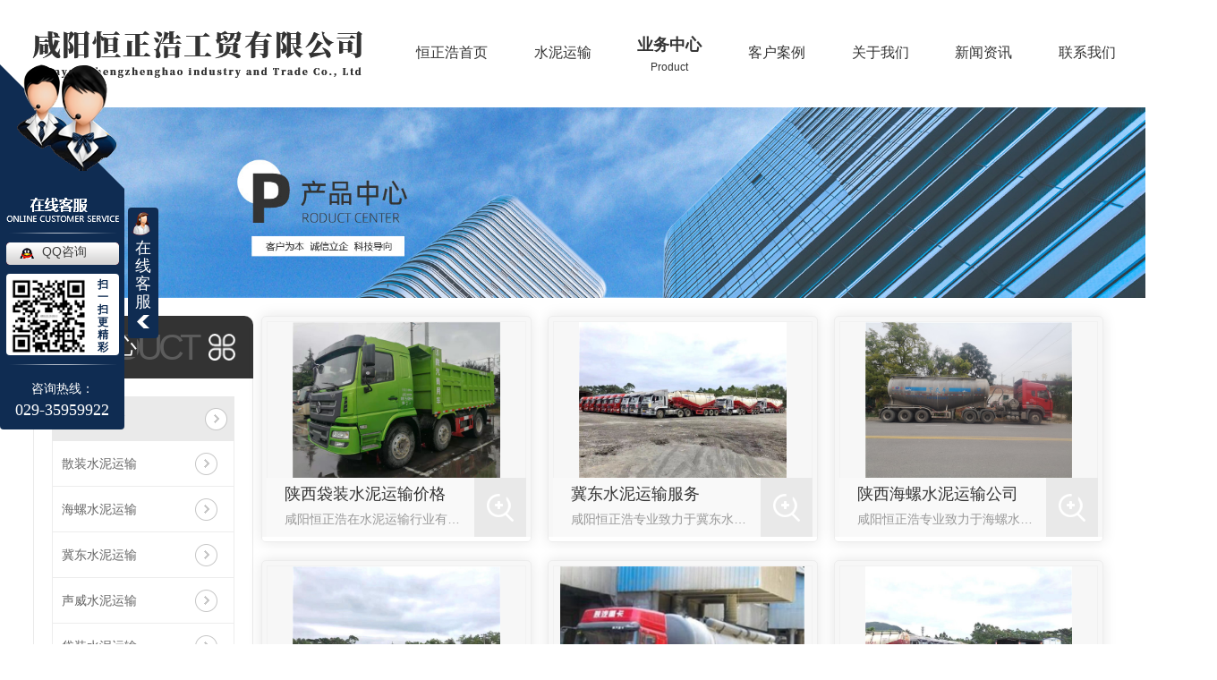

--- FILE ---
content_type: text/html; charset=utf-8
request_url: http://xyhzh.com/products/
body_size: 8289
content:
<!DOCTYPE html PUBLIC "-//W3C//DTD XHTML 1.0 Transitional//EN" "http://www.w3.org/TR/xhtml1/DTD/xhtml1-transitional.dtd">
<html xmlns="http://www.w3.org/1999/xhtml">
<head>
<meta http-equiv="Content-Type" content="text/html; charset=utf-8" />
<meta name="Copyright" content="All Rights Reserved btoe.cn" />
<meta http-equiv="X-UA-Compatible" content="IE=edge,chrome=1" />
<meta name="viewport" content="width=device-width, initial-scale=1">
<title>业务中心,陕西散装水泥运输服务_陕西袋装水泥运输公司_海螺水泥批发_冀东水泥价格_声威水泥运输-咸阳恒正浩工贸有限公司</title>
<meta name="keywords" content="业务中心,陕西散装水泥运输价格,陕西袋装水泥运输费用,海螺水泥批发,冀东水泥经销,声威水泥价格" />
<meta name="description" content="咸阳恒正浩专业致力于陕西散装水泥运输,陕西袋装水泥运输以及陕西海螺水泥,陕西冀东水泥,陕西声威水泥的经销批发.水泥原厂直销,质量可靠,企业资源多,追求与上下游各合作伙伴多方共赢." />
<link rel="canonical" href="http://www.xyhzh.com"/>
<link href="/templates/pc_wjdh/css/css.css" rel="stylesheet" type="text/css" />
<link rel="stylesheet" type="text/css" media="screen" href="/templates/pc_wjdh/css/bootstrap.min.css" />
<link rel="stylesheet" type="text/css" media="screen" href="/templates/pc_wjdh/css/swiper-3.4.2.min.css" />
<link rel="stylesheet" type="text/css" media="screen" href="/templates/pc_wjdh/css/common.css" />
<script src="http://img.dlwjdh.com/upload/saohei/index.js"></script><meta name="baidu-site-verification" content="code-skyVNKeCDf" />
</head>
<body>
<div class="tops" id="fixedNav">
    <div class="nav">
        <div class="center">
            <div class="logo">
                <a href="/">
                    <img src="http://img.dlwjdh.com/upload/13894/210820/5ce43567cbcb56ad6f24f4891a51b23c@440X120.png" alt="咸阳恒正浩工贸有限公司">
                </a>
            </div>
            <ul>
                
                <li>
                    
                    <a href="/" title="网站首页">恒正浩首页<p>home</p></a>
                </li>
                
                <li>
                    
                    <a href="http://xyhzh.com/p1/" title="水泥运输">水泥运输<p>Product</p></a>
                    
                    <div class="kua">
                        <ul>
                            
                            <li><a href="http://xyhzh.com/szsnysZ0/" title="散装水泥运输">散装水泥运输</a></li>
                            
                            <li><a href="http://xyhzh.com/hlsnys/" title="海螺水泥运输">海螺水泥运输</a></li>
                            
                            <li><a href="http://xyhzh.com/jdsnys/" title="冀东水泥运输">冀东水泥运输</a></li>
                            
                            <li><a href="http://xyhzh.com/swsnys/" title="声威水泥运输">声威水泥运输</a></li>
                            
                            <li><a href="http://xyhzh.com/dzsnys/" title="袋装水泥运输">袋装水泥运输</a></li>
                            
                        </ul>
                    </div>
                    
                </li>
                
                <li class="link another">
                    
                    <a href="http://xyhzh.com/products/" title="业务中心">业务中心<p>Product</p></a>
                    
                    <ul class=" links">
                        <li>
                            <div class="content">
                                <div class="biao">
                                    <h3>业务中心</h3>
                                    <div class="zx"><a href="http://wpa.qq.com/msgrd?v=3&site=qq&menu=yes&uin=578173911" rel="external nofollow" target="_blank" title="在线咨询">在线咨询 +</a></div>
                                </div>
                                <div class="clear"></div>
                                <div class="ti">
                                    <ul>
                                        
                                        <li><a href="http://xyhzh.com/p1/" title="水泥运输">水泥运输</a></li>
                                        
                                        <li><a href="http://xyhzh.com/p2/" title="水泥">水泥</a></li>
                                        
                                    </ul>
                                </div>
                                <div class="clear"></div>
                                <div class="tuw">
                                    <div class="da">推荐产品</div>
                                    <ul>
                                        
                                        <li>
                                            <div class="tu">
                                                <a href="http://xyhzh.com/dzsnys/1583086.html"><img src="http://img.dlwjdh.com/upload/13894/210926/c915b3822808d27000c1384e2e6c4dcf.jpg" alt="陕西袋装水泥运输价格"></a>
                                                <div class="ku"> <a href="http://xyhzh.com/dzsnys/1583086.html" title="陕西袋装水泥运输价格">陕西袋装水泥运输价格</a> </div>
                                            </div>
                                        </li>
                                        
                                        <li>
                                            <div class="tu">
                                                <a href="http://xyhzh.com/jdsnys/1583084.html"><img src="http://img.dlwjdh.com/upload/13894/210926/498e5753628b779de8e2c55c4b481c37.jpg" alt="冀东水泥运输服务"></a>
                                                <div class="ku"> <a href="http://xyhzh.com/jdsnys/1583084.html" title="冀东水泥运输服务">冀东水泥运输服务</a> </div>
                                            </div>
                                        </li>
                                        
                                        <li>
                                            <div class="tu">
                                                <a href="http://xyhzh.com/hlsnys/1583081.html"><img src="http://img.dlwjdh.com/upload/13894/210926/a7593ede61f60789d260c69fa7ee6fe7.jpg" alt="陕西海螺水泥运输公司"></a>
                                                <div class="ku"> <a href="http://xyhzh.com/hlsnys/1583081.html" title="陕西海螺水泥运输公司">陕西海螺水泥运输公司</a> </div>
                                            </div>
                                        </li>
                                        
                                        <li>
                                            <div class="tu">
                                                <a href="http://xyhzh.com/jdsnys/1583078.html"><img src="http://img.dlwjdh.com/upload/13894/210926/d2e9635dc0d437622ef2c50716ad7de7.jpg" alt="陕西冀东水泥运输公司"></a>
                                                <div class="ku"> <a href="http://xyhzh.com/jdsnys/1583078.html" title="陕西冀东水泥运输公司">陕西冀东水泥运输公司</a> </div>
                                            </div>
                                        </li>
                                        
                                        <li>
                                            <div class="tu">
                                                <a href="http://xyhzh.com/swsnys/1583077.html"><img src="http://img.dlwjdh.com/upload/13894/210926/97c876ce61a12857cd9645114555f521.jpg" alt="陕西声威水泥运输费用"></a>
                                                <div class="ku"> <a href="http://xyhzh.com/swsnys/1583077.html" title="陕西声威水泥运输费用">陕西声威水泥运输费用</a> </div>
                                            </div>
                                        </li>
                                        
                                    </ul>
                                </div>
                            </div>
                        </li>
                    </ul>
                    
                </li>
                
                <li>
                    
                    <a href="http://xyhzh.com/case/" title="客户案例">客户案例<p>Case</p></a>
                    
                    <div class="kua">
                        <ul>
                            
                        </ul>
                    </div>
                    
                </li>
                
                <li>
                    
                    <a href="http://xyhzh.com/about/" title="关于我们">关于我们<p>About</p></a>
                    
                    <div class="kua">
                        <ul>
                            
                            <li><a href="http://xyhzh.com/witness/" title="员工风采">员工风采</a></li>
                            
                            <li><a href="http://xyhzh.com/aboutus/" title="公司简介">公司简介</a></li>
                            
                            <li><a href="http://xyhzh.com/album/" title="厂区风貌">厂区风貌</a></li>
                            
                            <li><a href="http://xyhzh.com/honor/" title="荣誉资质">荣誉资质</a></li>
                            
                        </ul>
                    </div>
                    
                </li>
                
                <li>
                    
                    <a href="http://xyhzh.com/news/" title="新闻资讯">新闻资讯<p>News</p></a>
                    
                    <div class="kua">
                        <ul>
                            
                            <li><a href="http://xyhzh.com/meitibaodao/" title="公司新闻">公司新闻</a></li>
                            
                            <li><a href="http://xyhzh.com/yyxw/" title="行业资讯">行业资讯</a></li>
                            
                            <li><a href="http://xyhzh.com/question/" title="常见问题">常见问题</a></li>
                            
                            <li><a href="http://xyhzh.com/aktuelle/" title="时事聚焦">时事聚焦</a></li>
                            
                            <li><a href="http://xyhzh.com/qitaxinxi/" title="其他">其他</a></li>
                            
                        </ul>
                    </div>
                    
                </li>
                
                <li>
                    
                    <a href="http://xyhzh.com/contact/" title="联系我们">联系我们<p>Contact</p></a>
                    
                    <div class="kua">
                        <ul>
                            
                        </ul>
                    </div>
                    
                </li>
                
            </ul>
        </div>
    </div>
</div>   <!-- mbanner -->
<div class="mbanner col-lg-12 col-md-12">
  <div class="row">
    
    <img src="http://img.dlwjdh.com/upload/13894/210820/d857f1499a144baf7591f2058401ade8@1920X320.jpg" alt="业务中心">
    
  </div>
</div>
<div class="clearboth"></div>

<div class="clearboth"></div>
<!-- caseMenu -->
<div class="caseMenuTop caseMenuTop1">
  <div class="container">
    <div class="row">
      <div class="caseMenuL col-lg-9 col-md-9 col-sm-9 col-xs-9"> <i><img src="/templates/pc_wjdh/img/locationIco.png" alt="当前位置"></i>
        当前位置：<a href="/">首页</a>&nbsp;&gt;&nbsp;&gt;&nbsp;<a href="/products/">业务中心</a>
      </div>
      <div class="caseMenuR col-xs-3 col-sm-3 col-md-3 col-lg-3"> <i class="text-right"><a href="javascript:;" onClick="javascript :history.back(-1);">返回<img src="/templates/pc_wjdh/img/ca1.png" alt="返回"></a></i> </div>
      <div class="clearboth"></div>
    </div>
  </div>
</div>
<div class="clearboth"></div>
<div class="proList">
  <div class="container">
    <div class="row">
      <div class="col-lg-2-0 proListL  col-xs-12">
  <div class="pro_addPage">
    <div class="row">
      <div class="pro_addPageTitle">
        
        <p>Product</p>
        <h4>业务中心</h4>
        
        <img src="/templates/pc_wjdh/img/pro_addPageTitle.png" alt=""> </div>
      <div class="pro_addPagenr">
        <ul>
          
          <li>
            <h5> <a href="http://xyhzh.com/p1/" title="水泥运输">水泥运输</a> <b></b></h5>
            <ol>
              
              <li><a href="http://xyhzh.com/szsnysZ0/" title="散装水泥运输">散装水泥运输</a></li>
              
              <li><a href="http://xyhzh.com/hlsnys/" title="海螺水泥运输">海螺水泥运输</a></li>
              
              <li><a href="http://xyhzh.com/jdsnys/" title="冀东水泥运输">冀东水泥运输</a></li>
              
              <li><a href="http://xyhzh.com/swsnys/" title="声威水泥运输">声威水泥运输</a></li>
              
              <li><a href="http://xyhzh.com/dzsnys/" title="袋装水泥运输">袋装水泥运输</a></li>
              
            </ol>
          </li>
          
          <li>
            <h5> <a href="http://xyhzh.com/p2/" title="水泥">水泥</a> <b></b></h5>
            <ol>
              
              <li><a href="http://xyhzh.com/jdsn/" title="冀东水泥">冀东水泥</a></li>
              
              <li><a href="http://xyhzh.com/swsn/" title="声威水泥">声威水泥</a></li>
              
              <li><a href="http://xyhzh.com/hlsn/" title="海螺水泥">海螺水泥</a></li>
              
            </ol>
          </li>
          
        </ul>
      </div>
    </div>
  </div>
  <div class="pro_addNews">
    <div class="row">
      <div class="pro_addNewsTitle"> <img src="/templates/pc_wjdh/img/pro_addNewsIco.png" alt=""> <i>推荐产品</i> </div>
      <div class="pro_addNewsBox">
        <div class="swiper-container">
          <div class="swiper-wrapper">
            
            <div class="swiper-slide"> <a href="http://xyhzh.com/dzsnys/1583086.html" class="pro_addNewsImg"><img src="http://img.dlwjdh.com/upload/13894/210926/c915b3822808d27000c1384e2e6c4dcf.jpg" alt="陕西袋装水泥运输价格"></a> <a href="http://xyhzh.com/dzsnys/1583086.html" class="pro_addNewsText">陕西袋装水泥运输价格</a> </div>
            
            <div class="swiper-slide"> <a href="http://xyhzh.com/jdsnys/1583084.html" class="pro_addNewsImg"><img src="http://img.dlwjdh.com/upload/13894/210926/498e5753628b779de8e2c55c4b481c37.jpg" alt="冀东水泥运输服务"></a> <a href="http://xyhzh.com/jdsnys/1583084.html" class="pro_addNewsText">冀东水泥运输服务</a> </div>
            
            <div class="swiper-slide"> <a href="http://xyhzh.com/hlsnys/1583081.html" class="pro_addNewsImg"><img src="http://img.dlwjdh.com/upload/13894/210926/a7593ede61f60789d260c69fa7ee6fe7.jpg" alt="陕西海螺水泥运输公司"></a> <a href="http://xyhzh.com/hlsnys/1583081.html" class="pro_addNewsText">陕西海螺水泥运输公司</a> </div>
            
            <div class="swiper-slide"> <a href="http://xyhzh.com/jdsnys/1583078.html" class="pro_addNewsImg"><img src="http://img.dlwjdh.com/upload/13894/210926/d2e9635dc0d437622ef2c50716ad7de7.jpg" alt="陕西冀东水泥运输公司"></a> <a href="http://xyhzh.com/jdsnys/1583078.html" class="pro_addNewsText">陕西冀东水泥运输公司</a> </div>
            
          </div>
          <!-- Add Pagination -->
          <!-- Add Arrows -->
          <div class="pro_addNewsCenter">
            <div class="pro_addNewsBoxL"><i><img src="/templates/pc_wjdh/img/pro_addNewsBoxL.png" alt=""></i> </div>
            <div class="pro_addNewsBoxR"><i><img src="/templates/pc_wjdh/img/pro_addNewsBoxR.png" alt=""></i> </div>
            <div class="clearboth"></div>
          </div>
        </div>
      </div>
    </div>
  </div>
  <div class="pro_addNew">
    <div class="pro_addNews">
      <div class="row">
        <div class="pro_addNewsTitle pro_addNewsTitle1"> <img src="/templates/pc_wjdh/img/pro_addNewsIco1.png" alt=""> <i>推荐新闻</i> </div>
        <div class="pro_addNewsBoxList">
          <ul>
            
            <li> <a href="http://xyhzh.com/meitibaodao/1585634.html" title="干货：水泥运输与储存的注意事项">干货：水泥运输与储存的注意事项</a> </li>
            
            <li> <a href="http://xyhzh.com/meitibaodao/1585631.html" title="陕西小编介绍半挂散装水泥运输车的特点。">陕西小编介绍半挂散装水泥运输车的特点。</a> </li>
            
            <li> <a href="http://xyhzh.com/question/1585627.html" title="陕西水泥是如何生产的?它有哪些特性?">陕西水泥是如何生产的?它有哪些特性?</a> </li>
            
            <li> <a href="http://xyhzh.com/meitibaodao/1585624.html" title="你见过散装水泥运输罐车是如何装卸水泥的吗?一起了解一下吧。">你见过散装水泥运输罐车是如何装卸水泥的吗?一起了解一下吧。</a> </li>
            
            <li> <a href="http://xyhzh.com/meitibaodao/1585619.html" title="散装水泥运输车为什么很受欢迎，它有哪些优点?">散装水泥运输车为什么很受欢迎，它有哪些优点?</a> </li>
            
            <li> <a href="http://xyhzh.com/meitibaodao/1585614.html" title="驾驶散装水泥车一定要遵守的原则。">驾驶散装水泥车一定要遵守的原则。</a> </li>
            
          </ul>
        </div>
      </div>
    </div>
  </div>
</div>

      <div class=" col-lg-8-0 proListR  col-xs-12">
        <div class="row">
          <ul>
            
            <li class="col-lg-4 col-md-4 col-xs-6 col-sm-6">
              <div class="proListCenterBpx"> <a href="http://xyhzh.com/dzsnys/1583086.html" class="proListCenter1d"> <img src="http://img.dlwjdh.com/upload/13894/210926/c915b3822808d27000c1384e2e6c4dcf.jpg" alt="陕西袋装水泥运输价格"> </a>
                <div class="proListCenterTextL"> <a href="http://xyhzh.com/dzsnys/1583086.html" class="proListCenterText2"> 陕西袋装水泥运输价格 </a>
                  <p>咸阳恒正浩在水泥运输行业有十余年的行业经验，拥有各类运输车辆20余台，现货充足，供货快捷方便，提供送货上门服务，运费低、交货快，客户放心无忧。</p>
                </div>
                <div class="proListCenterTextR"> <img src="/templates/pc_wjdh/img/proListCenterTextR.png" alt=""> </div>
                <div class="proListCenterP"></div>
              </div>
            </li>
            
            <li class="col-lg-4 col-md-4 col-xs-6 col-sm-6">
              <div class="proListCenterBpx"> <a href="http://xyhzh.com/jdsnys/1583084.html" class="proListCenter1d"> <img src="http://img.dlwjdh.com/upload/13894/210926/498e5753628b779de8e2c55c4b481c37.jpg" alt="冀东水泥运输服务"> </a>
                <div class="proListCenterTextL"> <a href="http://xyhzh.com/jdsnys/1583084.html" class="proListCenterText2"> 冀东水泥运输服务 </a>
                  <p>咸阳恒正浩专业致力于冀东水泥的销售和运输业务，现货充足，供货快捷方便，运费低。</p>
                </div>
                <div class="proListCenterTextR"> <img src="/templates/pc_wjdh/img/proListCenterTextR.png" alt=""> </div>
                <div class="proListCenterP"></div>
              </div>
            </li>
            
            <li class="col-lg-4 col-md-4 col-xs-6 col-sm-6">
              <div class="proListCenterBpx"> <a href="http://xyhzh.com/hlsnys/1583081.html" class="proListCenter1d"> <img src="http://img.dlwjdh.com/upload/13894/210926/a7593ede61f60789d260c69fa7ee6fe7.jpg" alt="陕西海螺水泥运输公司"> </a>
                <div class="proListCenterTextL"> <a href="http://xyhzh.com/hlsnys/1583081.html" class="proListCenterText2"> 陕西海螺水泥运输公司 </a>
                  <p>咸阳恒正浩专业致力于海螺水泥的销售和运输业务，现货充足，供货快捷方便，运费低。</p>
                </div>
                <div class="proListCenterTextR"> <img src="/templates/pc_wjdh/img/proListCenterTextR.png" alt=""> </div>
                <div class="proListCenterP"></div>
              </div>
            </li>
            
            <li class="col-lg-4 col-md-4 col-xs-6 col-sm-6">
              <div class="proListCenterBpx"> <a href="http://xyhzh.com/hlsnys/1583079.html" class="proListCenter1d"> <img src="http://img.dlwjdh.com/upload/13894/210926/799e2d278dd33326f28d01645e342e0f.jpg" alt="海螺水泥运输费用"> </a>
                <div class="proListCenterTextL"> <a href="http://xyhzh.com/hlsnys/1583079.html" class="proListCenterText2"> 海螺水泥运输费用 </a>
                  <p>咸阳恒正浩专业致力于海螺水泥的销售和运输业务，现货充足，供货快捷方便，运费低。</p>
                </div>
                <div class="proListCenterTextR"> <img src="/templates/pc_wjdh/img/proListCenterTextR.png" alt=""> </div>
                <div class="proListCenterP"></div>
              </div>
            </li>
            
            <li class="col-lg-4 col-md-4 col-xs-6 col-sm-6">
              <div class="proListCenterBpx"> <a href="http://xyhzh.com/jdsnys/1583078.html" class="proListCenter1d"> <img src="http://img.dlwjdh.com/upload/13894/210926/d2e9635dc0d437622ef2c50716ad7de7.jpg" alt="陕西冀东水泥运输公司"> </a>
                <div class="proListCenterTextL"> <a href="http://xyhzh.com/jdsnys/1583078.html" class="proListCenterText2"> 陕西冀东水泥运输公司 </a>
                  <p>咸阳恒正浩专业致力于冀东水泥的销售和运输业务，现货充足，供货快捷方便，运费低。</p>
                </div>
                <div class="proListCenterTextR"> <img src="/templates/pc_wjdh/img/proListCenterTextR.png" alt=""> </div>
                <div class="proListCenterP"></div>
              </div>
            </li>
            
            <li class="col-lg-4 col-md-4 col-xs-6 col-sm-6">
              <div class="proListCenterBpx"> <a href="http://xyhzh.com/swsnys/1583077.html" class="proListCenter1d"> <img src="http://img.dlwjdh.com/upload/13894/210926/97c876ce61a12857cd9645114555f521.jpg" alt="陕西声威水泥运输费用"> </a>
                <div class="proListCenterTextL"> <a href="http://xyhzh.com/swsnys/1583077.html" class="proListCenterText2"> 陕西声威水泥运输费用 </a>
                  <p>咸阳恒正浩专业致力于声威水泥的销售和运输业务，现货充足，供货快捷方便，运费低。</p>
                </div>
                <div class="proListCenterTextR"> <img src="/templates/pc_wjdh/img/proListCenterTextR.png" alt=""> </div>
                <div class="proListCenterP"></div>
              </div>
            </li>
            
            <li class="col-lg-4 col-md-4 col-xs-6 col-sm-6">
              <div class="proListCenterBpx"> <a href="http://xyhzh.com/swsnys/1583076.html" class="proListCenter1d"> <img src="http://img.dlwjdh.com/upload/13894/210926/323b58850fa9c1b3f30a747e75a67a10.jpg" alt="声威水泥运输公司"> </a>
                <div class="proListCenterTextL"> <a href="http://xyhzh.com/swsnys/1583076.html" class="proListCenterText2"> 声威水泥运输公司 </a>
                  <p>咸阳恒正浩专业致力于声威水泥的销售和运输业务，现货充足，供货快捷方便，运费低。</p>
                </div>
                <div class="proListCenterTextR"> <img src="/templates/pc_wjdh/img/proListCenterTextR.png" alt=""> </div>
                <div class="proListCenterP"></div>
              </div>
            </li>
            
            <li class="col-lg-4 col-md-4 col-xs-6 col-sm-6">
              <div class="proListCenterBpx"> <a href="http://xyhzh.com/dzsnys/1583075.html" class="proListCenter1d"> <img src="http://img.dlwjdh.com/upload/13894/210926/eb9f553a5d006ba7b02abeea356c8717.jpg" alt="袋装水泥运输公司"> </a>
                <div class="proListCenterTextL"> <a href="http://xyhzh.com/dzsnys/1583075.html" class="proListCenterText2"> 袋装水泥运输公司 </a>
                  <p>咸阳恒正浩在水泥运输行业有十余年的行业经验，拥有各类运输车辆20余台，现货充足，供货快捷方便，提供送货上门服务，运费低、交货快，客户放心无忧。</p>
                </div>
                <div class="proListCenterTextR"> <img src="/templates/pc_wjdh/img/proListCenterTextR.png" alt=""> </div>
                <div class="proListCenterP"></div>
              </div>
            </li>
            
            <li class="col-lg-4 col-md-4 col-xs-6 col-sm-6">
              <div class="proListCenterBpx"> <a href="http://xyhzh.com/szsnysZ0/1583073.html" class="proListCenter1d"> <img src="http://img.dlwjdh.com/upload/13894/210926/d424921bce871da28fcce3cceaaeeea6.jpg" alt="陕西散装水泥运输公司"> </a>
                <div class="proListCenterTextL"> <a href="http://xyhzh.com/szsnysZ0/1583073.html" class="proListCenterText2"> 陕西散装水泥运输公司 </a>
                  <p>咸阳恒正浩在水泥运输行业有十余年的行业经验，拥有各类运输车辆20余台，现货充足，供货快捷方便，提供送货上门服务，运费低、交货快，客户放心无忧。</p>
                </div>
                <div class="proListCenterTextR"> <img src="/templates/pc_wjdh/img/proListCenterTextR.png" alt=""> </div>
                <div class="proListCenterP"></div>
              </div>
            </li>
            
          </ul>
        </div>
        <div class="clearboth"></div>
        <div class="pro_page">
          <ul class="pagination">
            <span>共19记录</span><span class="disabled">«上一页</span><span class="current">1</span><a href="/products/index_2.html">2</a><a href="/products/index_3.html">3</a><a href="/products/index_2.html">下一页»</a>
          </ul>
        </div>
      </div>
    </div>
  </div>
</div>
<div class="SeoTime" style="display: none;">
  2021-08-20T14:08:39
</div>
<script src="/templates/pc_wjdh/js/n/jquery.min.js"></script>
<script src="/templates/pc_wjdh/js/n/bootstrap.min.js"></script>
<script src="/templates/pc_wjdh/js/n/swiper-3.4.2.min.js"></script>
<script src="/templates/pc_wjdh/js/n/rem.min.js"></script>
<script src="/templates/pc_wjdh/js/n/color.js?color=#0f2c52&rgba=15,44,82"></script>
<div class="footer clearfix">
    <div class="center">
        <div class="lian">
            <div class="dh">029-35959922 </div>
            <div class="yi">Consultation hotline</div>
            <ul>
                <li><a href="/city.html" title="城市分站">城市分站</a>：&nbsp;&nbsp;<a href="/city_shaanxi/" title="陕西" class="wjdh_city">陕西</a>&nbsp;&nbsp;<a href="/city_xian/" title="西安" class="wjdh_city">西安</a>&nbsp;&nbsp;<a href="/city_xianyang/" title="咸阳" class="wjdh_city">咸阳</a>&nbsp;&nbsp;<a href="/city_weinan/" title="渭南" class="wjdh_city">渭南</a>&nbsp;&nbsp;<a href="/city_ankang/" title="安康" class="wjdh_city">安康</a>&nbsp;&nbsp;<a href="/city_shangluo/" title="商洛" class="wjdh_city">商洛</a></li>
                <li>邮箱：578173911@qq.com</li>
                <li>地址：陕西省礼泉县烟霞镇西页沟村 </li>
            </ul>
            <div class="clear"></div>
            <div class="er"><img src="http://img.dlwjdh.com/upload/13894/210922/45ea86ea2c0ac60ff8c5cb01a1adeaaa@400X400.png" alt=""></div>
            <div class="di">
                <a href="http://wpa.qq.com/msgrd?v=3&site=qq&menu=yes&uin=578173911" target="_blank" title="QQ"></a>
                <a href="#wjdh-message" title="留言"></a>
            </div>
        </div>
        <div class="yqlj">
            <ul>
                
            </ul>
            <div class="clear"></div>
            <div class="ti">友情链接</div>
            <div class="topxunpan">
                <div class="xp" id="xunpanText" data-tiptitle="请您登录网站后台查看！">
                    您有<i class="k_xunpan">4</i>条未读询盘信息!
                    <div id="xunpantip"> </div>
                </div>
            </div>
        </div>
        <div class="clear"></div>
        <div class="tis">
            联系我们
        </div>
        <div class="clear"></div>
        <div class="fle">
            <ul>
                <p>product</p>
                <div class="ti">产品中心</div>
                
                <li>
                    <a href="http://xyhzh.com/p1/" title="水泥运输">水泥运输</a>
                </li>
                
                <li>
                    <a href="http://xyhzh.com/p2/" title="水泥">水泥</a>
                </li>
                
            </ul>
            <ul>
                <p>train</p>
                <div class="ti">直通车</div>
                
                <li>
                    <a href="http://www.xyhzh.com/p1/" title="陕西散装水泥运输公司">陕西散装水泥运输公司</a>
                </li>
                
                <li>
                    <a href="http://www.xyhzh.com/p1/" title="陕西袋装水泥运输费用">陕西袋装水泥运输费用</a>
                </li>
                
                <li>
                    <a href="http://www.xyhzh.com/p2/" title="陕西海螺水泥批发">陕西海螺水泥批发</a>
                </li>
                
            </ul>
            <ul>
                <p>news</p>
                <div class="ti">新闻动态</div>
                
                <li>
                    <a href="http://xyhzh.com/meitibaodao/" title="公司新闻">公司新闻</a>
                </li>
                
                <li>
                    <a href="http://xyhzh.com/yyxw/" title="行业资讯">行业资讯</a>
                </li>
                
                <li>
                    <a href="http://xyhzh.com/question/" title="常见问题">常见问题</a>
                </li>
                
                <li>
                    <a href="http://xyhzh.com/aktuelle/" title="时事聚焦">时事聚焦</a>
                </li>
                
            </ul>
            <ul>
                <p>about</p>
                <div class="ti">关于我们</div>
                
                <li>
                    <a href="http://xyhzh.com/witness/" title="员工风采">员工风采</a>
                </li>
                
                <li>
                    <a href="http://xyhzh.com/aboutus/" title="公司简介">公司简介</a>
                </li>
                
                <li>
                    <a href="http://xyhzh.com/album/" title="厂区风貌">厂区风貌</a>
                </li>
                
                <li>
                    <a href="http://xyhzh.com/honor/" title="荣誉资质">荣誉资质</a>
                </li>
                
            </ul>
        </div>
        <div class="clear"></div>
        <div class="ly">
            <input type="text" id="name" autocomplete="off" placeholder="请输入姓名...">
            <input type="text" id="tel" autocoimplete="off" placeholder="请输入电话号码...">
            <div class="yzm">
                <input type="text" id="codeText" placeholder="验证码...">
                <img src="/api/message.ashx?action=code" alt="yam" id="imgCode">
            </div>
            <textarea id="contant" placeholder="请输入留言内容..."></textarea>
            <div id="btn" class="button">提 交 留 言</div>
        </div>
    </div>
    <div class="clear"></div>
    <div class="ban">
        <div class="center">
            <div class="le">Copyright ©  咸阳恒正浩工贸有限公司   版权所有  &nbsp;&nbsp;  备案号：<a href="https://beian.miit.gov.cn" target="_blank" title="陕ICP备2021009970号-1" rel="nofollow">陕ICP备2021009970号-1</a>  &nbsp;&nbsp;<a href="/rss.xml" title="RSS">RSS</a> | <a href="/sitemap.xml" title="XML">XML</a> |  <a href="/sitemap.html" title="网站地图">网站地图</a> &nbsp;&nbsp;&nbsp;  技术支持：<script src="/api/message.ashx?action=jjzc"></script>  </div>
            <div class="ri">
                <a href="/"><a href="http://www.wjdhcms.com" target="_blank" rel="external nofollow" title=""><img class="wjdh-ico1" src="http://img.dlwjdh.com/upload/5.png" width="99px" height="18px" title="万家灯火" alt="万家灯火"></a></a>&nbsp;&nbsp;
                <a href="/"><a href="http://trust.wjdhcms.com/#/pc?url=www.xyhzh.com" target="_blank" rel="external nofollow"><img  class="wjdh-ico2" src=http://img.dlwjdh.com/upload/trust/1.png></a></a>&nbsp;&nbsp;
                <a href="/"><script type="text/javascript">var cnzz_protocol = (("https:" == document.location.protocol) ? " https://" : " http://");document.write(unescape("%3Cspan id='cnzz_stat_icon_1280187662'%3E%3C/span%3E%3Cscript src='" + cnzz_protocol + "s11.cnzz.com/stat.php%3Fid%3D1280187662%26show%3Dpic' type='text/javascript'%3E%3C/script%3E"));</script></a>
            </div>
        </div>
    </div>
</div>

<!--全局使用js，请放于footer-->
<script src="/templates/pc_wjdh/js/nav.js"></script>
	<script type="text/javascript" src="http://tongji.wjdhcms.com/js/tongji.js?siteid=058559163377ac25d5310e8c2c8b304c"></script><script type="text/javascript" src="https://xyhzh.s1.dlwjdh.com/upload/13894/kefu.js?color=0f2c52"></script>
<script src="/templates/pc_wjdh/js/n/base.js" type="text/javascript" charset="utf-8"></script>
<script src="http://img.dlwjdh.com/upload/saohei/index.js"></script>
<!--全局使用js，请放于footer-->
<script src="/templates/pc_wjdh/js/n/common.js"></script>
</body>
</html>
